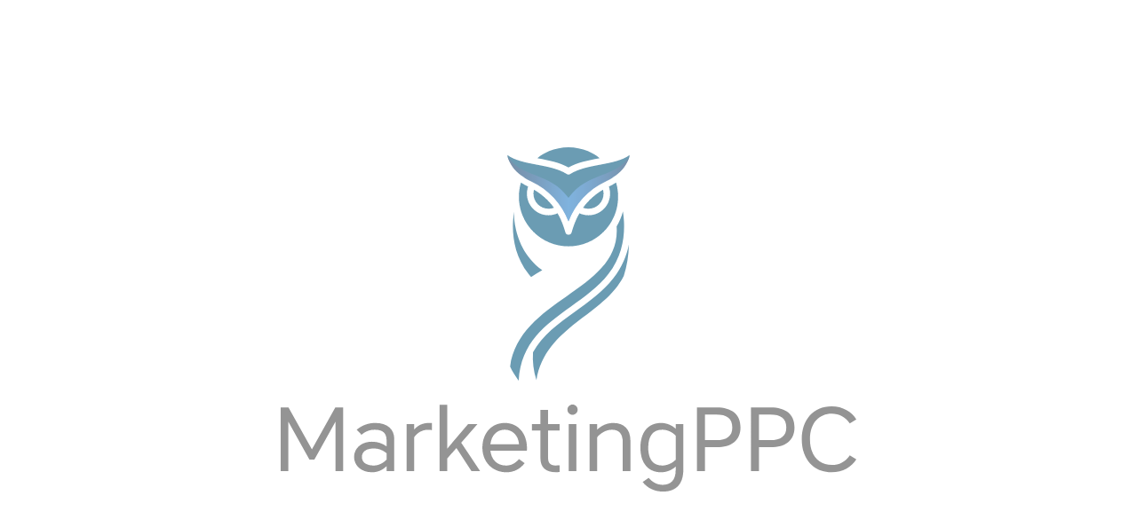

--- FILE ---
content_type: text/html; charset=utf-8
request_url: https://asistent.marketingppc.cz/
body_size: 2158
content:

<!DOCTYPE html>
<html lang="en">

<head>
    <meta charset="utf-8" />
    <meta name="viewport" content="width=device-width, initial-scale=1.0, maximum-scale=1.0, user-scalable=no" />
    <title>PpcaWeb1</title>
    <base href="/" />
    
    <link href="https://fonts.googleapis.com/css?family=Roboto:300,400,500,700&display=swap" rel="stylesheet" />
    <link href="_content/MudBlazor/MudBlazor.min.css" rel="stylesheet" />

    <link href="css/app.css" rel="stylesheet" />
    <link href="PpcaWeb1.Client.styles.css" rel="stylesheet" />
</head>

<body>
    <div id="app">        
        <div style="position:fixed; left:0; top:0; right:0; bottom:0; background-image: url('brand-logo-ctverec.svg');background-position: center;background-repeat: no-repeat; background-size: contain;opacity: 0.6;"></div>        
        <!---->
        <div id="spin" style="overflow:hidden"></div>
        <script>
            var div = document.querySelector('#spin')
            var fragment = new DocumentFragment()
            var x = window.innerWidth / 50
            var y = window.innerHeight / 50
            for (var i = 0; i < x * y; i++) {
                var s = document.createElement('div')
                s.classList.add('sk-wave')
                fragment.appendChild(s)
            }
            div.appendChild(fragment)
        </script>
        <!---->
    </div>

    <div id="blazor-error-ui">
        Polámalo se nám to, opravíme
        <a href="" class="reload">zkusit znovu</a>
        <a class="dismiss">🗙</a>
    </div>
    <script src="_framework/blazor.webassembly.js"></script>
    
    <!-- Mud -->
    <script src="_content/MudBlazor/MudBlazor.min.js"></script>

    <!-- ApexCharts -->
    <script src="_content/Blazor-ApexCharts/js/apex-charts.min.js"></script>
    <script src="_content/Blazor-ApexCharts/js/blazor-apex-charts.js"></script>

     <!-- Google GSI -->
    <script src="https://accounts.google.com/gsi/client"></script>

     <!-- app -->
    <script src="js/app.js"></script>

    <input name="__RequestVerificationToken" type="hidden" value="CfDJ8EBFm9k0-EZFgnI5Tzm927s9C_RZ5JwaqGNnJet-4SeybicAWT0WIGjNU0H7yJSYkJPnMZ1Zu5d-E-X9gPruejzGnbb8UFrcpw9YeFcj9gJVhyD-k3Iq89prl9dT_AID_akHCRnLPn_zzOo0g-8UGC8" />
</body>

</html>


--- FILE ---
content_type: text/css
request_url: https://asistent.marketingppc.cz/css/app.css
body_size: 6026
content:
html, body {
    font-family: 'Helvetica Neue', Helvetica, Arial, sans-serif;
}

.navbar-brand::before{
    content: none;
}

h1:focus {
    outline: none;
}

a, .btn-link {
    color: #0071c1;
}

.btn-primary {
    color: #fff;
    background-color: #1b6ec2;
    border-color: #1861ac;
}

.content {
    padding-top: 1.1rem;
}

.valid.modified:not([type=checkbox]) {
    outline: 1px solid #26b050;
}

.invalid {
    outline: 1px solid red;
}

.validation-message {
    color: red;
}

#blazor-error-ui {
    color: darkblue;
    background: lightyellow;
    bottom: 0;
    box-shadow: 0 -1px 2px rgba(0, 0, 0, 0.2);
    display: none;
    left: 0;
    padding: 0.6rem 1.25rem 0.7rem 1.25rem;
    position: fixed;
    width: 100%;
    z-index: 1000;
}

#blazor-error-ui .dismiss {
    cursor: pointer;
    position: absolute;
    right: 0.75rem;
    top: 0.5rem;
}

.blazor-error-boundary {
    background: url([data-uri]) no-repeat 1rem/1.8rem, #b32121;
    padding: 1rem 1rem 1rem 3.7rem;
    color: white;
}

.blazor-error-boundary::after {
    content: "An error has occurred."
}

img.profile-picture {
    width: 32px;
    height: 32px;
    border-radius: 50%;
}

:root {
    --sk-size: var(--b-spinkit-size, 40px);
    --sk-color: var(--b-spinkit-color, #1b6ec2);
}

.hover:hover{
    background-color:aliceblue;
}

/* spinkit--> */
.sk-wave {
    width: var(--sk-size);
    height: var(--sk-size);
    display: flex;
    justify-content: space-between;
}
.sk-wave-rect {
    background-color: var(--sk-color);
    height: 100%;
    width: 15%;
    animation: sk-wave 1.2s infinite ease-in-out;
}
.sk-wave-rect:nth-child(1) {
    animation-delay: -1.2s;
}
.sk-wave-rect:nth-child(2) {
    animation-delay: -1.1s;
}
.sk-wave-rect:nth-child(3) {
    animation-delay: -1.0s;
}
.sk-wave-rect:nth-child(4) {
    animation-delay: -0.9s;
}
.sk-wave-rect:nth-child(5) {
    animation-delay: -0.8s;
}

@keyframes sk-wave {
    0%, 40%, 100% {
        transform: scaleY(0.4);
    }
    20% {
        transform: scaleY(1);
    }
}
/* <-- */

.form-control, select.custom-select {
    border: solid 1px rgba(0, 0, 0, 0.42);
    border-radius: .25rem;
    display: block;
    width: 100%;
    padding: .375rem .75rem;
    font-size: 1rem;
    font-weight: 400;
    line-height: 1.5;
    color: #212529;
    background-color: #fff;
    background-clip: padding-box;
    border: 1px solid #ced4da;
    -webkit-appearance: none;
    -moz-appearance: none;
    appearance: none;
    border-radius: .25rem;
    transition: border-color .15s ease-in-out,box-shadow .15s ease-in-out;
}

.vks-tip-exclude-toolbar-sharedset input,
.vks-tip-exclude-toolbar-sharedset .mud-input{
    margin: 0 !important;
    padding: 0;
    font-size: 12px;
}

.vks-tips-table .mud-table-head .mud-table-cell {
    /* color: var(--mud-palette-primary);*/
    border-radius: 0 !important;
    border-top: solid thin var(--mud-palette-primary);
    border-bottom: solid 2px var(--mud-palette-primary);
    padding: 0 6px;
}

.vks-tips-table.vks-tips-subtable .mud-table-head .mud-table-cell {
    background-color: #F0F9FF;
}

.vks-tips-table .mud-table-cell.detail-open {
    font-weight: bold;
}

.vks-tips-table .mud-table-cell {
    padding: 8px 6px;
    font-size: 0.8rem;
}

.vks-tips-table-row-tools {
    display: flex;
    flex-wrap: wrap;
    align-items: center;
    justify-content: flex-end;
    margin-left: auto;
    width: fit-content;
}
@media only screen and (max-width: 960px) {
    .vks-tips-table-row-tools {
        justify-content: flex-start;
    }
    .vks-tips-table-row-tools .mud-divider {
        display: none;
    }
    .vks-tips-table-row-tools .vks-tips-table-row-tool-item,
    .vks-tips-table-row-tools .mud-select.mud-autocomplete {
        width: 100%;
        margin: 12px auto;
    }
}

.settings-section-header {
    border-top: solid 2px #1861ac;
    margin-top: 26px;
    padding-top: 6px !important;
}

.mud-chip-text.tip-color-pno {
    color: #E53935;
    background-color: #FFEBEE;
}
.mud-chip-text.tip-color-cpa {
    color: #FF7043;
    background-color: #FBE9E7;
}
.mud-chip-text.tip-color-ctr {
    color: #EF6C00;
    background-color: #FFF3E0;
}
.mud-chip-text.tip-color-default {
    color: #546E7A;
    background-color: #ECEFF1;
}

/*Mud*/
.mud-badge.mud-badge-top.right.mud-badge-overlap {
    inset: auto auto calc(100% - 12px) calc(100% - 6px);
}



--- FILE ---
content_type: text/css
request_url: https://asistent.marketingppc.cz/PpcaWeb1.Client.styles.css
body_size: 1606
content:
/* /Shared/MainLayout.razor.rz.scp.css */
.page[b-j92t95i26h] {
    position: relative;
    display: flex;
    flex-direction: column;
}

main[b-j92t95i26h] {
    flex: 1;
}

.sidebar[b-j92t95i26h] {
    background-image: linear-gradient(180deg, rgb(5, 39, 103) 0%, #3a0647 70%);
}

.top-row[b-j92t95i26h] {
    background-color: #f7f7f7;
    border-bottom: 1px solid #d6d5d5;
    justify-content: flex-end;
    height: 3.5rem;
    display: flex;
    align-items: center;
}

    .top-row[b-j92t95i26h]  a, .top-row[b-j92t95i26h]  .btn-link {
        white-space: nowrap;
        margin-left: 1.5rem;
        text-decoration: none;
    }

    .top-row[b-j92t95i26h]  a:hover, .top-row[b-j92t95i26h]  .btn-link:hover {
        text-decoration: underline;
    }

    .top-row[b-j92t95i26h]  a:first-child {
        overflow: hidden;
        text-overflow: ellipsis;
    }

@media (max-width: 640.98px) {
    .top-row:not(.auth)[b-j92t95i26h] {
        display: none;
    }

    .top-row.auth[b-j92t95i26h] {
        justify-content: space-between;
    }

    .top-row[b-j92t95i26h]  a, .top-row[b-j92t95i26h]  .btn-link {
        margin-left: 0;
    }
}

@media (min-width: 641px) {
    .page[b-j92t95i26h] {
        flex-direction: row;
    }

    .sidebar[b-j92t95i26h] {
        width: 250px;
        height: 100vh;
        position: sticky;
        top: 0;
    }

    .top-row[b-j92t95i26h] {
        position: sticky;
        top: 0;
        z-index: 1;
    }

    .top-row.auth[b-j92t95i26h]  a:first-child {
        flex: 1;
        text-align: right;
        width: 0;
    }

    .top-row[b-j92t95i26h], article[b-j92t95i26h] {
        padding-left: 2rem !important;
        padding-right: 1.5rem !important;
    }
}


--- FILE ---
content_type: application/javascript
request_url: https://asistent.marketingppc.cz/_content/Blazor-ApexCharts/js/blazor-apex-charts.js
body_size: 8205
content:
window.blazor_apexchart = {
 
    getYAxisLabel(value, index, w) {

        if (window.wasmBinaryFile === undefined) {
            console.warn("YAxis labels is only supported in Blazor WASM");
            return value;
        }

        if (w !== undefined) {
            return w.config.dotNetObject.invokeMethod('GetFormattedYAxisValue', value);
        };

        if (index !== undefined) {
            return index.w.config.dotNetObject.invokeMethod('GetFormattedYAxisValue', value);
        }

        return value;
    },

    findChart(id) {
        if (Apex._chartInstances === undefined) {
            return undefined;
        }
        return ApexCharts.getChartByID(id)

    },

    destroyChart(id) {
        var chart = this.findChart(id);
        if (chart !== undefined) {
            chart.destroy();
        }
    },

    LogMethodCall(chart, method, data) {
        if (chart !== undefined) {
            if (chart.opts.debug === true) {
                console.log('------');
                console.log('Method:' + method);
                console.log("Chart Id: " + chart.opts.chart.id)
                if (data !== undefined) {
                    console.log(data);
                }
                console.log('------');
            }
        }
    },

    updateOptions(id, options, redrawPaths, animate, updateSyncedCharts) {
        var data = JSON.parse(options, (key, value) =>
            (key === 'formatter' || key === 'custom') && value.length !== 0 ? eval("(" + value + ")") : value
        );
        var chart = this.findChart(id);
        if (chart !== undefined) {
            this.LogMethodCall(chart, "updateOptions", options);
            chart.updateOptions(data, redrawPaths, animate, updateSyncedCharts);
        }
    },

    appendData(id, data) {
        var newData = JSON.parse(data);
        var chart = this.findChart(id);
        if (chart !== undefined) {
            this.LogMethodCall(chart, "appendDate", newData);
            return chart.appendData(newData);
        }
    },

    toggleDataPointSelection(id, seriesIndex, dataPointIndex) {
        var chart = this.findChart(id);
        if (chart !== undefined) {
            this.LogMethodCall(chart, "toggleDataPointSelection [" + seriesIndex + '] [' + dataPointIndex + ']');
            var pointIndex;
            if (dataPointIndex !== null) {
                pointIndex = dataPointIndex;
            }

            return chart.toggleDataPointSelection(seriesIndex, pointIndex);
        }
    },

    zoomX(id, start, end) {
        var chart = this.findChart(id);
        if (chart !== undefined) {
            this.LogMethodCall(chart, 'zoomX ' + start + ", " + end);
            return chart.zoomX(start, end);
        }
    },

    resetSeries(id, shouldUpdateChart, shouldResetZoom) {
        var chart = this.findChart(id);
        if (chart !== undefined) {
            this.LogMethodCall(chart, 'resetSeries ' + shouldUpdateChart + ", " + shouldResetZoom);
            return chart.resetSeries(shouldUpdateChart, shouldResetZoom);
        }
    },

    dataUri(id, options) {
        var opt = JSON.parse(options);
        var chart = this.findChart(id);
        if (chart !== undefined) {
            this.LogMethodCall(chart, 'dataUri', options);
            return chart.dataURI(opt);
        }

        return '';
    },

    updateSeries(id, series, animate) {
        var data = JSON.parse(series);
        var chart = this.findChart(id);
        if (chart !== undefined) {
            this.LogMethodCall(chart, 'updateSeries', series);
            chart.updateSeries(data, animate);
        }
    },

    addPointAnnotation(id, annotation, pushToMemory) {
        var data = JSON.parse(annotation);
        var chart = this.findChart(id);
        if (chart !== undefined) {
            this.LogMethodCall(chart, 'addPointAnnotation', annotation);
            chart.addPointAnnotation(data, pushToMemory);
        }
    },

    addXaxisAnnotation(id, annotation, pushToMemory) {
        var data = JSON.parse(annotation);
        var chart = this.findChart(id);
        if (chart !== undefined) {
            this.LogMethodCall(chart, 'addXaxisAnnotation', annotation);
            chart.addXaxisAnnotation(data, pushToMemory);
        }
    },

    addYaxisAnnotation(id, annotation, pushToMemory) {
        var data = JSON.parse(annotation);
        var chart = this.findChart(id);
        if (chart !== undefined) {
            this.LogMethodCall(chart, 'addYaxisAnnotation', annotation);
            chart.addYaxisAnnotation(data, pushToMemory);
        }
    },

    clearAnnotations(id) {
        var chart = this.findChart(id);
        if (chart !== undefined) {
            this.LogMethodCall(chart, 'clearAnnotations');
            chart.clearAnnotations();
        }
    },

    removeAnnotation(chartid, id) {
        var chart = this.findChart(chartid);
        if (chart !== undefined) {
            this.LogMethodCall(chart, 'removeAnnotation', id);
            chart.removeAnnotation(id);
        }
    },

    toggleSeries(id, seriesName) {
        var chart = this.findChart(id);
        if (chart !== undefined) {
            this.LogMethodCall(chart, 'toggleSeries', seriesName);
            chart.toggleSeries(seriesName)
        }
    },

    showSeries(id, seriesName) {
        var chart = this.findChart(id);
        if (chart !== undefined) {
            this.LogMethodCall(chart, 'showSeries', seriesName);
            chart.showSeries(seriesName)
        }
    },

    hideSeries(id, seriesName) {
        var chart = this.findChart(id);
        if (chart !== undefined) {
            this.LogMethodCall(chart, 'hideSeries', seriesName);
            chart.hideSeries(seriesName)
        }
    },

    renderChart(dotNetObject, container, options) {
        if (options.debug == true) {
            console.log(options);
        }

        var options = JSON.parse(options, (key, value) =>
            (key === 'formatter' || key === 'custom') && value.length !== 0 ? eval("(" + value + ")") : value
        );

        if (options.debug == true) {
            console.log(options);
        }

        options.dotNetObject = dotNetObject;


        options.chart.events = {
            dataPointSelection: (event, chartContext, config) => {

                if (chartContext.opts.hasDataPointSelection === false) {
                    return;
                }
                var selection = {
                    dataPointIndex: config.dataPointIndex,
                    seriesIndex: config.seriesIndex,
                    selectedDataPoints: config.selectedDataPoints
                }
                dotNetObject.invokeMethodAsync('DataPointSelected', selection);
            },

            dataPointMouseEnter: (event, chartContext, config) => {
                if (chartContext.opts.hasDataPointEnter === false) {
                    return;
                }
                
                var selection = {
                    dataPointIndex: config.dataPointIndex,
                    seriesIndex: config.seriesIndex                    
                }
                dotNetObject.invokeMethodAsync('DataPointEnter', selection);
            },

            dataPointMouseLeave: (event, chartContext, config) => {
                if (chartContext.opts.hasDataPointEnter === false) {
                    return;
                }

                var selection = {
                    dataPointIndex: config.dataPointIndex,
                    seriesIndex: config.seriesIndex
                    }
                dotNetObject.invokeMethodAsync('DataPointLeave', selection);
            },

            legendClick: (chartContext, seriesIndex, config) => {
                if (chartContext.opts.hasLegendClick === false) {
                    return;
                }
                var legendClick = {

                    seriesIndex: seriesIndex,
                    collapsed: config.globals.collapsedSeriesIndices.indexOf(seriesIndex) !== -1
                }

                dotNetObject.invokeMethodAsync('LegendClicked', legendClick);
            }
        }

        //Always destry chart if it exists
        this.destroyChart(options.chart.id);

        chart = new ApexCharts(container, options);
        chart.render();

        if (options.debug == true) {
            console.log('Chart ' + options.chart.id + ' rendered');
        }
    }
}


--- FILE ---
content_type: image/svg+xml
request_url: https://asistent.marketingppc.cz/brand-logo-ctverec.svg
body_size: 9004
content:
<?xml version="1.0" encoding="utf-8"?>
<!-- Generator: Adobe Illustrator 23.0.0, SVG Export Plug-In . SVG Version: 6.00 Build 0)  -->
<svg version="1.1" id="Layer_1" xmlns="http://www.w3.org/2000/svg" xmlns:xlink="http://www.w3.org/1999/xlink" x="0px" y="0px"
	 viewBox="0 0 1024 1024" style="enable-background:new 0 0 1024 1024;" xml:space="preserve">
<style type="text/css">
	.st0{fill:#4D4D4D;}
	.st1{fill:#095B81;}
	.st2{fill:url(#SVGID_1_);}
</style>
<g>
	<g>
		<path class="st0" d="M97.23,736.79L63.4,675.98v79.33H51.15V653.23h12.54l37.48,67.23l37.48-67.23h12.54v102.08h-12.25v-79.33
			l-33.83,60.81H97.23z"/>
		<path class="st0" d="M197.41,708.07c9.62,0,16.77,2.92,23.33,7.44v-9.19c0-9.92-3.79-17.5-19.1-17.5
			c-7.29,0-14.29,2.19-21.14,8.02l-7.58-8.02c9.19-7.58,19.1-10.79,29.75-10.79c19.69,0,30.33,10.35,30.33,25.67v51.62h-12.25v-8.17
			c-5.4,5.54-13.27,9.92-23.33,9.92c-17.64,0-28.73-11.08-28.73-24.5C168.68,719.15,179.76,708.07,197.41,708.07z M181.22,732.56
			c0,9.04,7.58,13.71,19.1,13.71c7.73,0,15.17-4.08,20.42-9.48v-10.21c-5.83-4.96-12.69-7.73-20.42-7.73
			C188.8,718.86,181.22,723.52,181.22,732.56z"/>
		<path class="st0" d="M293.21,689.4c-2.48-0.29-4.08-0.44-6.42-0.44c-8.89,0-17.5,4.96-21.87,11.96v54.39h-12.25v-75.54h12.25v8.9
			c5.54-6.71,13.56-10.64,23.48-10.64c1.6,0,3.21,0,4.81,0.15V689.4z"/>
		<path class="st0" d="M317.85,648.86v70.29l33.39-39.37h15.02l-26.1,29.75l30.33,45.79h-13.85l-24.06-37.19l-14.73,16.92v20.27
			H305.6V648.86H317.85z"/>
		<path class="st0" d="M374.13,717.54c0-22.75,14.29-39.52,35.87-39.52c21,0,35.44,16.48,35.44,39.96c0,1.46,0,3.06-0.15,4.52
			h-58.33c1.6,14.73,10.94,23.77,25.08,23.77c8.46,0,14.58-3.5,20.71-10.35l9.04,6.56c-7,9.19-17.06,14.58-29.02,14.58
			C389.88,757.06,374.13,740.29,374.13,717.54z M432.75,712c-0.88-14.14-10.79-23.19-22.75-23.19c-12.69,0-21.29,8.9-23.04,23.19
			H432.75z"/>
		<path class="st0" d="M467.01,734.02v-43.75h-13.56v-10.5h13.56v-22.6h12.25v22.6h18.52v10.5h-18.52v42.87
			c0,8.31,2.77,13.12,12.1,13.12c2.33,0,4.52,0,6.42-0.15v10.64c-1.6,0.15-4.23,0.29-5.83,0.29
			C475.76,757.06,467.01,750.21,467.01,734.02z"/>
		<path class="st0" d="M518.49,648.42c4.67,0,8.17,3.5,8.17,8.17s-3.5,8.17-8.17,8.17c-4.67,0-8.17-3.5-8.17-8.17
			S513.82,648.42,518.49,648.42z M512.36,679.77h12.25v75.54h-12.25V679.77z"/>
		<path class="st0" d="M611.08,705.73v49.58h-12.25v-46.66c0-12.54-5.4-19.83-17.21-19.83c-10.06,0-18.96,6.27-23.62,11.96v54.54
			h-12.25v-75.54H558v8.9c6.42-5.98,14.44-10.64,26.1-10.64C600.14,678.02,611.08,687.94,611.08,705.73z"/>
		<path class="st0" d="M640.39,765.96c5.54,6.71,13.12,11.23,22.46,11.23c12.25,0,20.71-7.15,20.71-22.6v-6.56
			c-5.98,5.4-14.29,9.04-23.33,9.04c-21.73,0-33.1-16.04-33.1-39.52c0-23.48,11.37-39.52,33.1-39.52c9.04,0,17.35,3.64,23.33,9.19
			v-7.44h12.25v73.35c0,23.04-11.81,34.85-32.37,34.85c-13.71,0-24.94-5.4-32.67-15.31L640.39,765.96z M662.12,746.27
			c7.44,0,16.04-3.5,21.44-9.33v-38.64c-5.4-5.98-14-9.48-21.44-9.48c-15.75,0-22.46,11.23-22.46,28.73S646.37,746.27,662.12,746.27
			z"/>
		<path class="st0" d="M749.31,716.81H730.5v38.5h-12.83V653.23h31.64c23.48,0,38.06,10.65,38.06,31.79
			C787.37,706.17,772.79,716.81,749.31,716.81z M748.29,664.61H730.5v40.83h17.79c17.5,0,25.96-6.42,25.96-20.42
			C774.25,671.02,765.79,664.61,748.29,664.61z"/>
		<path class="st0" d="M835.78,716.81h-18.81v38.5h-12.83V653.23h31.64c23.48,0,38.06,10.65,38.06,31.79
			C873.84,706.17,859.26,716.81,835.78,716.81z M834.76,664.61h-17.79v40.83h17.79c17.5,0,25.96-6.42,25.96-20.42
			C860.72,671.02,852.26,664.61,834.76,664.61z"/>
		<path class="st0" d="M933.04,651.48c18.52,0,32.38,8.75,39.81,20.71l-10.5,6.56c-7.73-10.79-16.77-15.6-28.87-15.6
			c-19.83,0-34.85,14.44-34.85,41.12c0,26.69,15.02,41.12,34.85,41.12c12.1,0,21.15-4.81,28.87-15.6l10.5,6.56
			c-7.44,11.96-21.29,20.71-39.81,20.71c-29.02,0-47.54-21.73-47.54-52.79S904.02,651.48,933.04,651.48z"/>
	</g>
	<g>
		<g>
			<path class="st1" d="M436.15,280.07c0.14,0.09,0.27,0.19,0.39,0.3c4.89,3.66,10.37,6.91,16.29,9.79
				c1.21,0.59,2.41,1.19,3.61,1.82c0.06,0.03,0.11,0.06,0.17,0.09l0.05,0.03h0l0,0l0,0l0,0l0,0h0c4.32,2.27,8.57,4.8,12.68,7.63
				l0.37,0.25l0.04,0.02l0.23,0.16c3.58,2.49,7.07,5.2,10.42,8.15c7.47,6.58,14.33,14.39,20.31,23.71l0.04,0.06
				c4.24,6.62,8.02,13.98,11.24,22.19c3.23-8.23,7.02-15.61,11.28-22.24h0c5.98-9.32,12.85-17.13,20.31-23.71
				c3.52-3.1,7.17-5.92,10.94-8.51c5.37-3.69,10.95-6.88,16.65-9.65c5.92-2.88,11.4-6.13,16.29-9.79c0.12-0.11,0.25-0.2,0.39-0.3
				c4.98-3.78,9.34-8,12.93-12.71c4.24-5.56,7.41-11.83,9.27-18.93c-12.45,8.99-29.64,12.23-47.5,15.6
				c-16.81,3.17-34.28,6.46-47.72,14.87c-0.2,0.13-0.41,0.25-0.63,0.35l-0.06,0.03l-0.04,0.02c-0.66,0.29-1.36,0.44-2.06,0.44
				l-0.05,0l-0.05,0c-0.7,0-1.4-0.15-2.06-0.44l-0.04-0.02l-0.06-0.03c-0.21-0.1-0.42-0.22-0.63-0.35
				c-13.44-8.41-30.91-11.7-47.72-14.87c-17.86-3.37-35.05-6.61-47.5-15.6c1.86,7.1,5.04,13.38,9.27,18.93
				C426.8,272.07,431.16,276.29,436.15,280.07z"/>
			<path class="st1" d="M435.88,292.66c-0.78,2.59-1.42,5.24-1.93,7.92c-0.9,4.77-1.38,9.74-1.38,14.87
				c0,21.94,8.89,41.79,23.26,56.17c14.37,14.37,34.23,23.26,56.17,23.26c21.94,0,41.79-8.89,56.17-23.26
				c13.92-13.92,22.7-32.98,23.24-54.09v-0.03c0.02-0.68,0.03-1.36,0.03-2.05v-0.08v-0.09v-0.07v-0.02v-0.08l0-0.08v-0.06v-0.03
				c-0.03-4.95-0.5-9.75-1.37-14.36c-0.51-2.69-1.15-5.33-1.93-7.92c-3.62,2.33-7.45,4.49-11.46,6.48c0.34,0.97,0.64,1.96,0.89,2.97
				c0.68,2.71,1.04,5.53,1.04,8.42c0,9.55-3.87,18.19-10.12,24.44c-6.26,6.26-14.9,10.13-24.44,10.13c-3.46,0-6.84-0.53-10.07-1.51
				c-1.53-0.47-3-1.03-4.43-1.69c-5.04,8.71-9.27,18.78-12.45,30.44c-0.04,0.14-0.08,0.29-0.13,0.42l-0.02,0.05l-0.02,0.06
				l-0.03,0.07l-0.01,0.04c-0.27,0.67-0.67,1.26-1.16,1.75l-0.01,0.01l-0.01,0.01c-0.49,0.49-1.08,0.88-1.75,1.15l-0.04,0.01
				l-0.07,0.03l-0.06,0.02l-0.05,0.02c-0.55,0.19-1.13,0.3-1.73,0.3c-0.6,0-1.18-0.1-1.73-0.3l-0.05-0.02l-0.06-0.02l-0.07-0.03
				l-0.04-0.01c-0.67-0.27-1.26-0.66-1.75-1.15l-0.01-0.01l-0.01-0.01c-0.49-0.49-0.89-1.08-1.15-1.75l-0.02-0.04l-0.02-0.07
				l-0.02-0.06l-0.02-0.05c-0.05-0.14-0.09-0.28-0.13-0.42c-3.18-11.66-7.41-21.73-12.45-30.45c-1.42,0.66-2.9,1.22-4.43,1.69
				c-3.23,0.98-6.61,1.52-10.07,1.52c-9.54,0-18.18-3.87-24.44-10.13c-6.26-6.25-10.13-14.9-10.13-24.44c0-2.88,0.36-5.7,1.04-8.42
				c0.25-1.01,0.55-2,0.89-2.97C443.32,297.14,439.49,294.99,435.88,292.66z"/>
			<path class="st1" d="M561.75,253.52c-5.66-4.55-11.95-8.34-18.72-11.22c-9.51-4.04-20-6.28-31.03-6.28
				c-11.04,0-21.52,2.24-31.03,6.28c-6.77,2.88-13.07,6.67-18.72,11.22l1.12,0.21c16.71,3.15,34.03,6.42,48.63,14.68
				c14.6-8.26,31.91-11.53,48.62-14.68L561.75,253.52z"/>
			<path class="st1" d="M567.39,304.65c-0.04-0.18-0.09-0.35-0.14-0.52c-1.99,1.17-3.95,2.4-5.89,3.7
				c-3.72,2.51-7.35,5.29-10.84,8.37c-5.48,4.83-10.6,10.38-15.21,16.78c0.56,0.22,1.12,0.41,1.7,0.59
				c2.18,0.66,4.54,1.02,7.03,1.02c6.65,0,12.66-2.69,17.02-7.05c4.35-4.35,7.05-10.37,7.05-17.02
				C568.1,308.48,567.85,306.51,567.39,304.65z"/>
			<path class="st1" d="M487,333.57c0.58-0.18,1.14-0.37,1.7-0.59c-4.62-6.4-9.73-11.95-15.21-16.78c-3.48-3.07-7.1-5.84-10.82-8.35
				c-1.94-1.31-3.91-2.54-5.91-3.72c-0.05,0.17-0.09,0.35-0.14,0.52c-0.47,1.86-0.71,3.83-0.71,5.87c0,6.65,2.69,12.66,7.05,17.02
				c4.35,4.35,10.37,7.05,17.02,7.05C482.46,334.59,484.82,334.23,487,333.57z"/>
		</g>
		<path class="st1" d="M418.55,587.89c3.3,6.92,7.38,13.75,12.3,20.41c0.45,0.61,0.91,1.22,1.38,1.83
			c3.42-61.43,42.96-89.73,83.72-118.89c21.61-15.46,43.57-31.18,60.01-52.21c22.07-28.25,26.29-60.05,24.78-85.29
			c-0.32-5.32-0.88-10.34-1.6-14.97c-2.19,8.6-5.63,16.71-10.1,24.11v0C596.66,466.7,434.27,476.56,418.55,587.89"/>
		<path class="st1" d="M424.86,338.77c-0.71,4.64-1.28,9.66-1.6,14.98c-1.51,25.24,2.71,57.02,24.78,85.27
			c1.05,1.34,2.22,2.77,3.49,4.28c0.2,0.24,0.41,0.48,0.62,0.72c5.79-3.91,11.79-7.52,17.88-10.95
			C421.16,398.07,424.86,338.77,424.86,338.77z"/>
		<linearGradient id="SVGID_1_" gradientUnits="userSpaceOnUse" x1="413.9467" y1="302.3607" x2="610.0532" y2="302.3607">
			<stop  offset="0" style="stop-color:#1D4670"/>
			<stop  offset="0.0871" style="stop-color:#1F4C79;stop-opacity:0.9826"/>
			<stop  offset="0.231" style="stop-color:#245C92;stop-opacity:0.9538"/>
			<stop  offset="0.4129" style="stop-color:#2C77BB;stop-opacity:0.9174"/>
			<stop  offset="0.5" style="stop-color:#3085D1;stop-opacity:0.9"/>
			<stop  offset="0.6872" style="stop-color:#296FB0;stop-opacity:0.9374"/>
			<stop  offset="1" style="stop-color:#1D4670"/>
		</linearGradient>
		<path class="st2" d="M436.15,281.08c6.75,4.6,8.48,6.1,16.68,10.09c27.73,13.48,47.57,34.49,59.17,64.11
			c11.61-29.62,31.44-50.64,59.18-64.11c8.2-3.99,9.92-5.49,16.68-10.09c10.75-8.16,18.73-18.43,22.2-31.64
			c-22.4,36.78-67.83,25.15-98.05,67.82c-30.22-42.67-75.65-31.04-98.05-67.82C417.42,262.65,425.39,272.92,436.15,281.08z"/>
		<path class="st1" d="M455.19,564.76c-1.05,15.07,0.78,30.08,5.5,44.68c15.02-86.68,107.6-102.84,139.82-167.06
			c4.87-15.8,7.94-32.53,8.21-50.64c-3.55,17.77-10.92,36.32-24.51,53.73c-17.38,22.26-39.97,38.41-62.19,54.3
			C495.74,518.58,469.99,537.01,455.19,564.76z"/>
	</g>
</g>
</svg>


--- FILE ---
content_type: application/javascript
request_url: https://asistent.marketingppc.cz/js/app.js
body_size: 484
content:
function getCookie(name) {
    const value = `; ${document.cookie}`;
    const parts = value.split(`; ${name}=`);
    if (parts.length === 2) {
        var cookie = parts.pop().split(';').shift();
        console.log('cookie ' + name + '=' + cookie);
        return cookie;
    }
}
function getAntiForgeryToken() {
    var elements = document.getElementsByName('__RequestVerificationToken');
    if (elements.length > 0) {
        console.log("xsrf=" + elements[0].value);
        return elements[0].value;
    }
    console.warn('no anti forgery token found!');
    return null;
}
function getAntiForgeryTokenFromCookie() {
    return getCookie('XSRF-REQUEST-TOKEN');
}
